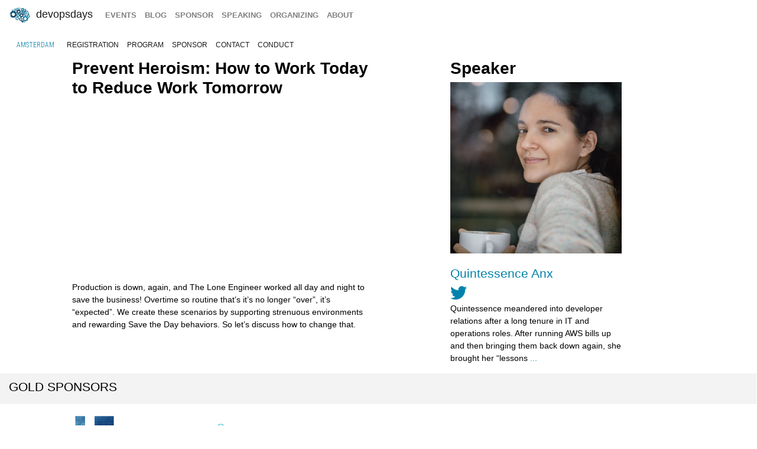

--- FILE ---
content_type: text/html; charset=UTF-8
request_url: https://devopsdays.org/events/2021-amsterdam/program/quintessence-anx
body_size: 4311
content:
<!doctype html><html itemscope lang=en-US><head><meta http-equiv=X-UA-Compatible content="IE=edge"><meta charset=utf-8><meta name=HandheldFriendly content="True"><meta name=MobileOptimized content="320"><meta name=viewport content="width=device-width,initial-scale=1,shrink-to-fit=no"><meta name=generator content="Hugo 0.152.2"><meta property="og:title" content="Prevent Heroism: How to Work Today to Reduce Work Tomorrow"><meta name=twitter:title content="Prevent Heroism: How to Work Today to Reduce Work Tomorrow"><meta itemprop=name content="Prevent Heroism: How to Work Today to Reduce Work Tomorrow"><meta property="og:description" content="Production is down, again, and The Lone Engineer worked all day and night to save the business! Overtime so routine that&rsquo;s it&rsquo;s no longer &ldquo;over&rdquo;, it&rsquo;s &ldquo;expected&rdquo;. We create these scenarios by supporting strenuous environments and rewarding Save the Day behaviors. So let&rsquo;s discuss how to change that."><meta name=twitter:description content="Production is down, again, and The Lone Engineer worked all day and night to save the business! Overtime so routine that&rsquo;s it&rsquo;s no longer &ldquo;over&rdquo;, it&rsquo;s &ldquo;expected&rdquo;. We create these scenarios by supporting strenuous environments and rewarding Save the Day behaviors. So let&rsquo;s discuss how to change that."><meta itemprop=description content="Production is down, again, and The Lone Engineer worked all day and night to save the business! Overtime so routine that&rsquo;s it&rsquo;s no longer &ldquo;over&rdquo;, it&rsquo;s &ldquo;expected&rdquo;. We create these scenarios by supporting strenuous environments and rewarding Save the Day behaviors. So let&rsquo;s discuss how to change that."><meta name=twitter:site content="@devopsdays"><meta property="og:type" content="website"><meta property="og:url" content="https://devopsdays.org/events/2021-amsterdam/program/quintessence-anx/"><meta name=twitter:creator content="@devopsams"><meta name=twitter:label1 value=Event><meta name=twitter:data1 value='devopsdays Amsterdam 2021'><meta name=twitter:label2 value=Date><meta name=twitter:data2 value='June 29, 2021'><meta property="og:image" content='https://www.devopsdays.org/img/sharing.jpg'><meta property="og:image:alt" content='devopsdays'><meta name=twitter:card content="summary_large_image"><meta name=twitter:image content='https://www.devopsdays.org/img/sharing.jpg'><meta itemprop=image content='https://www.devopsdays.org/img/sharing.jpg'><meta property="fb:app_id" content="1904065206497317"><meta itemprop=wordCount content="48"><title>Prevent Heroism: How to Work Today to Reduce Work Tomorrow - devopsdays Amsterdam 2021</title><script>window.ga=window.ga||function(){(ga.q=ga.q||[]).push(arguments)},ga.l=+new Date,ga("create","UA-9713393-1","auto"),ga("send","pageview")</script><script async src=https://www.google-analytics.com/analytics.js></script><link rel=stylesheet href=/css/site.min.d70306a706192ba234cac80ced3b64203233a1262fe197300e9d08a3a1f97a85.css integrity="sha256-1wMGpwYZK6I0ysgM7TtkIDIzoSYv4ZcwDp0Io6H5eoU="><link href="https://fonts.googleapis.com/css?family=Roboto+Condensed:300,400,700" rel=stylesheet><link href=/fontawesome/css/fontawesome.min.css rel=stylesheet><link href=/fontawesome/css/brands.min.css rel=stylesheet><link href=/fontawesome/css/solid.min.css rel=stylesheet><link href=/fontawesome/css/v4-font-face.min.css rel=stylesheet><link rel=apple-touch-icon sizes=57x57 href=/apple-icon-57x57.png><link rel=apple-touch-icon sizes=60x60 href=/apple-icon-60x60.png><link rel=apple-touch-icon sizes=72x72 href=/apple-icon-72x72.png><link rel=apple-touch-icon sizes=76x76 href=/apple-icon-76x76.png><link rel=apple-touch-icon sizes=114x114 href=/apple-icon-114x114.png><link rel=apple-touch-icon sizes=120x120 href=/apple-icon-120x120.png><link rel=apple-touch-icon sizes=144x144 href=/apple-icon-144x144.png><link rel=apple-touch-icon sizes=152x152 href=/apple-icon-152x152.png><link rel=apple-touch-icon sizes=180x180 href=/apple-icon-180x180.png><link rel=icon type=image/png sizes=192x192 href=/android-icon-192x192.png><link rel=icon type=image/png sizes=32x32 href=/favicon-32x32.png><link rel=icon type=image/png sizes=96x96 href=/favicon-96x96.png><link rel=icon type=image/png sizes=16x16 href=/favicon-16x16.png><link rel=manifest href=/manifest.json><meta name=msapplication-TileColor content="#ffffff"><meta name=msapplication-TileImage content="/ms-icon-144x144.png"><meta name=theme-color content="#ffffff"><link href=/events/index.xml rel=alternate type=application/rss+xml title=DevOpsDays><link href=/events/index.xml rel=feed type=application/rss+xml title=DevOpsDays><script src=/js/devopsdays-min.min.6ab8ce6f544dca2401f76abc844458dc4387569400fd8abb7edb90fca2ae81cf.js integrity="sha256-arjOb1RNyiQB92q8hERY3EOHVpQA/Yq7ftuQ/KKugc8="></script></head><body lang><nav class="navbar navbar-expand-md navbar-light"><a class=navbar-brand href=/><img src=/img/devopsdays-brain.png height=30 class="d-inline-block align-top" alt="devopsdays Logo">
DevOpsDays
</a><button class=navbar-toggler type=button data-toggle=collapse data-target=#navbarSupportedContent aria-controls=navbarSupportedContent aria-expanded=false aria-label="Toggle navigation">
<span class=navbar-toggler-icon></span></button><div class="collapse navbar-collapse" id=navbarSupportedContent><ul class="navbar-nav mr-auto"><li class="nav-item global-navigation"><a class=nav-link href=/events/>events</a></li><li class="nav-item global-navigation"><a class=nav-link href=/blog/>blog</a></li><li class="nav-item global-navigation"><a class=nav-link href=/sponsor>sponsor</a></li><li class="nav-item global-navigation"><a class=nav-link href=/speaking/>speaking</a></li><li class="nav-item global-navigation"><a class=nav-link href=/organizing>organizing</a></li><li class="nav-item global-navigation"><a class=nav-link href=/about>about</a></li></ul></div></nav><nav class="navbar event-navigation navbar-expand-md navbar-light"><a href=/events/2021-amsterdam class=nav-link>Amsterdam</a>
<button class=navbar-toggler type=button data-toggle=collapse data-target=#navbar2>
<span class=navbar-toggler-icon></span></button><div class="navbar-collapse collapse" id=navbar2><ul class=navbar-nav><li class="nav-item active"><a class=nav-link href=https://live.remo.co/e/devopsdays-online-2021/register>registration</a></li><li class="nav-item active"><a class=nav-link href=/events/2021-amsterdam/program>program</a></li><li class="nav-item active"><a class=nav-link href=/events/2021-amsterdam/sponsor>sponsor</a></li><li class="nav-item active"><a class=nav-link href=/events/2021-amsterdam/contact>contact</a></li><li class="nav-item active"><a class=nav-link href=/events/2021-amsterdam/conduct>conduct</a></li></ul></div></nav><div class=container-fluid><div class=row><div class=col-md-12><div class=row><div class="col-md-5 offset-md-1"><h2 class=talk-page>Prevent Heroism: How to Work Today to Reduce Work Tomorrow</h2><div class=row><div class="col-md-12 youtube-video"><div class="embed-responsive embed-responsive-16by9"><iframe class=embed-responsive-item src=https://www.youtube.com/embed/_BHwiNJDDSo></iframe></div></div></div><br><span class="talk-page content-text"><p>Production is down, again, and The Lone Engineer worked all day and night to save the business! Overtime so routine that&rsquo;s it&rsquo;s no longer &ldquo;over&rdquo;, it&rsquo;s &ldquo;expected&rdquo;. We create these scenarios by supporting strenuous environments and rewarding Save the Day behaviors. So let&rsquo;s discuss how to change that.</p></span></div><div class="col-md-3 offset-md-1"><h2 class=talk-page>Speaker</h2><img src=/events/2021-amsterdam/speakers/quintessence_anx.jpg class=img-fluid alt=quintessence-anx><br><br><h4 class=talk-page><a href=/events/2021-amsterdam/speakers/quintessence-anx }>Quintessence Anx</a></h4><a href=https://twitter.com/quintessenceanx><i class="fa-brands fa-twitter fa-2x" aria-hidden=true></i>&nbsp;</a><br><span class="talk-page content-text">Quintessence meandered into developer relations after a long tenure in IT and operations roles. After running AWS bills up and then bringing them back down again, she brought her &ldquo;lessons <a href=https://devopsdays.org/events/2021-amsterdam/speakers/quintessence-anx/>...</a></span></div></div><div class="row cta-row"><div class=col-md-12><h4 class=sponsor-cta>Gold Sponsors</h4></div></div><div class="row sponsor-row"><div class="col-lg-1 col-md-2 col-4"><a href=https://www.schubergphilis.com/><img src=/sponsors/s/schubergphilis-before-20220319_hu_5efd049bdbcc7717.webp alt="Schuberg Philis" title="Schuberg Philis" class=img-fluid></a></div><div class="col-lg-1 col-md-2 col-4"><a href=https://helecloud.com><img src=/sponsors/h/helecloud_hu_69b2b5b8a629b253.webp alt=HeleCloud title=HeleCloud class=img-fluid></a></div><div class="col-lg-1 col-md-2 col-4"><a href=http://www.microsoft.com/><img src=/sponsors/m/microsoft_hu_e071fe93d6cf404a.webp alt=Microsoft title=Microsoft class=img-fluid></a></div><div class="col-lg-1 col-md-2 col-4"><a href=https://tanzu.vmware.com/><img src=/sponsors/v/vmware-tanzu_hu_cc77f2299f62625e.webp alt="VMware Tanzu" title="VMware Tanzu" class=img-fluid></a></div></div><div class="row cta-row"><div class=col-md-12><h4 class=sponsor-cta>Silver Sponsors</h4></div></div><div class="row sponsor-row"><div class="col-lg-1 col-md-2 col-4"><a href=https://fullstaq.com/><img src=/sponsors/f/fullstaq_hu_267d695d594c38bd.webp alt=Fullstaq title=Fullstaq class=img-fluid></a></div><div class="col-lg-1 col-md-2 col-4"><a href=https://www.kumina.nl/><img src=/sponsors/k/kumina_hu_d626a8ff33ef7a8f.webp alt=Kumina title=Kumina class=img-fluid></a></div><div class="col-lg-1 col-md-2 col-4"><a href=https://www.tomtom.com/><img src=/sponsors/t/tomtom_hu_44aa0cce8c4e6256.webp alt=tomtom title=tomtom class=img-fluid></a></div><div class="col-lg-1 col-md-2 col-4"><a href=http://www.bol.com/><img src=/sponsors/b/bol_hu_cdc4e6d828f6f121.webp alt=bol.com title=bol.com class=img-fluid></a></div><div class="col-lg-1 col-md-2 col-4"><a href=http://www.redkubes.com><img src=/sponsors/r/redkubes_hu_484522b96dfc1d43.webp alt=redkubes title=redkubes class=img-fluid></a></div><div class="col-lg-1 col-md-2 col-4"><a href=https://werk.ah.nl/afdeling/ah-technology/><img src=/sponsors/a/albert-heijn_hu_9f7411c4fc874232.webp alt="Albert Heijn" title="Albert Heijn" class=img-fluid></a></div><div class="col-lg-1 col-md-2 col-4"><a href=https://www.contrastsecurity.com/><img src=/sponsors/c/contrast_security-before-20221014_hu_c00f212416bea043.webp alt="Contrast Security" title="Contrast Security" class=img-fluid></a></div><div class="col-lg-1 col-md-2 col-4"><a href=http://www.splunk.com/><img src=/sponsors/s/splunk-before-20220426_hu_2acd3a3f6b35b0ec.webp alt=Splunk title=Splunk class=img-fluid></a></div></div><div class="row cta-row"><div class=col-md-12><h4 class=sponsor-cta>Bronze Sponsors</h4></div></div><div class="row sponsor-row"><div class="col-lg-1 col-md-2 col-4"><a href=https://www.technative.nl/><img src=/sponsors/t/technative_hu_abf2a8585d1408b5.webp alt=TechNative title=TechNative class=img-fluid></a></div><div class="col-lg-1 col-md-2 col-4"><a href=http://www.workingspirit.nl><img src=/sponsors/w/working-spirit_hu_b6b56b6ab11e4a53.webp alt=working-spirit title=working-spirit class=img-fluid></a></div><div class="col-lg-1 col-md-2 col-4"><a href=http://www.s0l1d.com/><img src=/sponsors/s/s0l1dheroes_hu_fb398869e6e27a33.webp alt=s0l1dheroes title=s0l1dheroes class=img-fluid></a></div><div class="col-lg-1 col-md-2 col-4"><a href=https://getstream.io/><img src=/sponsors/s/stream_hu_db7fe7e504c47427.webp alt=Stream title=Stream class=img-fluid></a></div><div class="col-lg-1 col-md-2 col-4"><a href=https://www.paloaltonetworks.com><img src=/sponsors/p/paloaltonetworks-before-20230321_hu_966ac2421b27676d.webp alt="Palo Alto Networks" title="Palo Alto Networks" class=img-fluid></a></div><div class="col-lg-1 col-md-2 col-4"><a href=cloudpirates.nl><img src=/sponsors/c/cloudpirates_hu_de3e55b53fe12989.webp alt=cloudpirates title=cloudpirates class=img-fluid></a></div></div><br></div></div></div><nav class="navbar bottom navbar-light footer-nav-row" style=background-color:#bfbfc1><div class=row><div class="col-md-12 footer-nav-background"><div class=row><div class="col-md-6 col-lg-4 footer-nav-col"><h3 class=footer-nav>CFP OPEN</h3><a href=/events/2026-tokyo class=footer-content>Tokyo</a><br><a href=/events/2026-atlanta class=footer-content>Atlanta</a><br><a href=/events/2026-copenhagen class=footer-content>copenhagen</a><br><a href=/events/2026-austin class=footer-content>Austin</a><br><a href=/events/2026-zurich class=footer-content>Zurich</a><br><a href=/events/2026-nashville class=footer-content>Nashville</a><br><a href=/events/2026-geneva class=footer-content>Geneva</a><br><a href=/events/2026-sibiu class=footer-content>Sibiu</a><br><a href=/events/2026-prague class=footer-content>prague</a><br><br><a href=https://devopsdays.org/speaking>Propose a talk</a> at an event near you!<br></div><div class="col-md-6 col-lg-4 footer-nav-col footer-content"><h3 class=footer-nav>BLOG</h3><a href=https://devopsdays.org/blog/2024/11/13/sustainability-donation-being-introduced-in-2025/><h1 class=footer-heading>Sustainability donation being introduced in 2025</h1></a><h2 class=footer-heading>by DevOpsDays Global Core Organizers - 13 November, 2024</h2><br><a href=https://devopsdays.org/blog/2024/07/01/come-celebrate-15-years-of-devopsdays/><h1 class=footer-heading>Come Celebrate 15 years of Devopsdays !</h1></a><h2 class=footer-heading>by DevOpsDays Global Core Organizers - 01 July, 2024</h2><br><a href=https://devopsdays.org/blog/2024/06/06/good-better-best-how-to-budget-for-success/><h1 class=footer-heading>Good, Better, Best: How to budget for success</h1></a><h2 class=footer-heading>by DevOpsDays Global Core Organizers - 06 June, 2024</h2><br><a href=https://devopsdays.org/blog/2023/01/31/devopsdays-during-the-pandemic/><h1 class=footer-heading>Devopsdays during the pandemic</h1></a><h2 class=footer-heading>by Floor Drees - 31 January, 2023</h2><br><a href=https://www.devopsdays.org/blog/index.xml>Blog Feed</a></div><div class="col-md-6 col-lg-4 footer-nav-col"><h3 class=footer-nav>About</h3>devopsdays is a worldwide community conference series for anyone interested in IT improvement.<br><br><a href=/about/ class=footer-content>About devopsdays</a><br><a href=/privacy/ class=footer-content>Privacy Policy</a><br><a href=/conduct/ class=footer-content>Code of Conduct</a><br><br><a href=https://www.netlify.com><img src=/img/netlify-light.png alt="Deploys by Netlify"></a></div></div></div></div></nav><script>$(document).ready(function(){$("#share").jsSocials({shares:["email",{share:"twitter",via:"devopsams"},"facebook","linkedin"],text:"devopsdays Amsterdam - 2021",showLabel:!1,showCount:!1})})</script>
<script async id="netlify-rum-container" src="/.netlify/scripts/rum" data-netlify-rum-site-id="33459a04-9379-473d-8517-a25a208ef36a" data-netlify-deploy-branch="main" data-netlify-deploy-context="production" data-netlify-cwv-token="eyJhbGciOiJIUzI1NiIsInR5cCI6IkpXVCJ9.eyJzaXRlX2lkIjoiMzM0NTlhMDQtOTM3OS00NzNkLTg1MTctYTI1YTIwOGVmMzZhIiwiYWNjb3VudF9pZCI6IjVjYmUwZTUzYzlmNDFhZmMyZmUzNTk0OCIsImRlcGxveV9pZCI6IjY5NjkxMWI1YzYzZGExMDAwOGJhZTc2MiIsImlzc3VlciI6Im5mc2VydmVyIn0.6Xk7uXBeLkPMPM3UmYcgGqOFqAGp6Ai7XvmKUN2jxQk"></script></body></html>